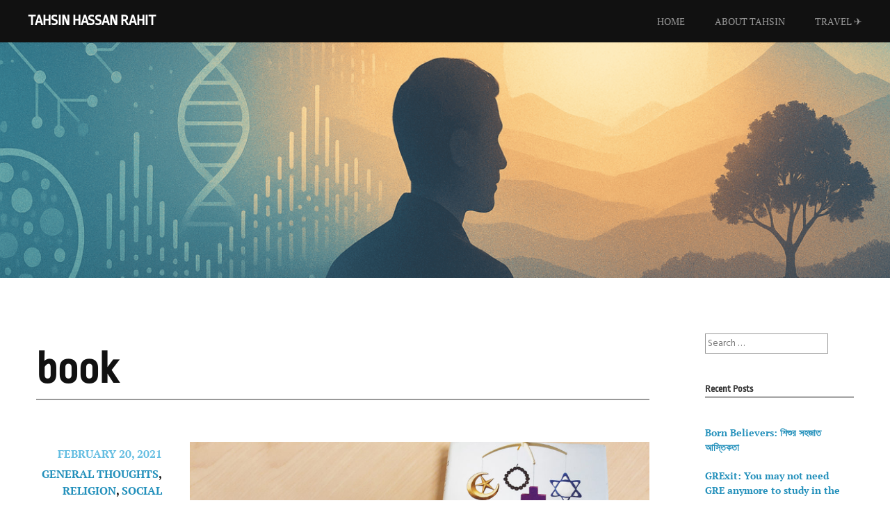

--- FILE ---
content_type: text/html; charset=UTF-8
request_url: http://www.tahsinrahit.com/tag/book/
body_size: 16602
content:
<!DOCTYPE html>
<html lang="en-US">
<head>
<meta charset="UTF-8">
<meta name="viewport" content="width=device-width, initial-scale=1">
<link rel="profile" href="http://gmpg.org/xfn/11">
<link rel="pingback" href="http://www.tahsinrahit.com/xmlrpc.php">
<meta name='robots' content='index, follow, max-image-preview:large, max-snippet:-1, max-video-preview:-1' />
	<style>img:is([sizes="auto" i], [sizes^="auto," i]) { contain-intrinsic-size: 3000px 1500px }</style>
	
	<!-- This site is optimized with the Yoast SEO plugin v26.5 - https://yoast.com/wordpress/plugins/seo/ -->
	<title>book Archives - Tahsin Hassan Rahit</title>
	<link rel="canonical" href="http://www.tahsinrahit.com/tag/book/" />
	<meta property="og:locale" content="en_US" />
	<meta property="og:type" content="article" />
	<meta property="og:title" content="book Archives - Tahsin Hassan Rahit" />
	<meta property="og:url" content="http://www.tahsinrahit.com/tag/book/" />
	<meta property="og:site_name" content="Tahsin Hassan Rahit" />
	<meta property="og:image" content="http://www.tahsinrahit.com/wp-content/uploads/2018/05/IMG_20170630_160022.jpg" />
	<meta property="og:image:width" content="1024" />
	<meta property="og:image:height" content="798" />
	<meta property="og:image:type" content="image/jpeg" />
	<meta name="twitter:card" content="summary_large_image" />
	<script type="application/ld+json" class="yoast-schema-graph">{"@context":"https://schema.org","@graph":[{"@type":"CollectionPage","@id":"http://www.tahsinrahit.com/tag/book/","url":"http://www.tahsinrahit.com/tag/book/","name":"book Archives - Tahsin Hassan Rahit","isPartOf":{"@id":"http://www.tahsinrahit.com/#website"},"primaryImageOfPage":{"@id":"http://www.tahsinrahit.com/tag/book/#primaryimage"},"image":{"@id":"http://www.tahsinrahit.com/tag/book/#primaryimage"},"thumbnailUrl":"http://www.tahsinrahit.com/wp-content/uploads/2021/02/2021-02-17-17-18-30-1.jpg","breadcrumb":{"@id":"http://www.tahsinrahit.com/tag/book/#breadcrumb"},"inLanguage":"en-US"},{"@type":"ImageObject","inLanguage":"en-US","@id":"http://www.tahsinrahit.com/tag/book/#primaryimage","url":"http://www.tahsinrahit.com/wp-content/uploads/2021/02/2021-02-17-17-18-30-1.jpg","contentUrl":"http://www.tahsinrahit.com/wp-content/uploads/2021/02/2021-02-17-17-18-30-1.jpg","width":1773,"height":936},{"@type":"BreadcrumbList","@id":"http://www.tahsinrahit.com/tag/book/#breadcrumb","itemListElement":[{"@type":"ListItem","position":1,"name":"Home","item":"http://www.tahsinrahit.com/"},{"@type":"ListItem","position":2,"name":"book"}]},{"@type":"WebSite","@id":"http://www.tahsinrahit.com/#website","url":"http://www.tahsinrahit.com/","name":"Tahsin Hassan Rahit","description":"Sharing the Journey of Life","publisher":{"@id":"http://www.tahsinrahit.com/#/schema/person/4c4f8c84db7a3c9633e55b01c245ef02"},"potentialAction":[{"@type":"SearchAction","target":{"@type":"EntryPoint","urlTemplate":"http://www.tahsinrahit.com/?s={search_term_string}"},"query-input":{"@type":"PropertyValueSpecification","valueRequired":true,"valueName":"search_term_string"}}],"inLanguage":"en-US"},{"@type":["Person","Organization"],"@id":"http://www.tahsinrahit.com/#/schema/person/4c4f8c84db7a3c9633e55b01c245ef02","name":"rahit","image":{"@type":"ImageObject","inLanguage":"en-US","@id":"http://www.tahsinrahit.com/#/schema/person/image/","url":"https://secure.gravatar.com/avatar/5c1ea5b5f2279fd0d4a55e6a09ac2ee4c6e531f092d51060df7ebec1142232db?s=96&d=mm&r=g","contentUrl":"https://secure.gravatar.com/avatar/5c1ea5b5f2279fd0d4a55e6a09ac2ee4c6e531f092d51060df7ebec1142232db?s=96&d=mm&r=g","caption":"rahit"},"logo":{"@id":"http://www.tahsinrahit.com/#/schema/person/image/"}}]}</script>
	<!-- / Yoast SEO plugin. -->


<link rel='dns-prefetch' href='//fonts.googleapis.com' />
<link href='https://fonts.gstatic.com' crossorigin rel='preconnect' />
<link rel="alternate" type="application/rss+xml" title="Tahsin Hassan Rahit &raquo; Feed" href="http://www.tahsinrahit.com/feed/" />
<link rel="alternate" type="application/rss+xml" title="Tahsin Hassan Rahit &raquo; Comments Feed" href="http://www.tahsinrahit.com/comments/feed/" />
<link rel="alternate" type="application/rss+xml" title="Tahsin Hassan Rahit &raquo; book Tag Feed" href="http://www.tahsinrahit.com/tag/book/feed/" />
		<!-- This site uses the Google Analytics by ExactMetrics plugin v8.10.2 - Using Analytics tracking - https://www.exactmetrics.com/ -->
							<script src="//www.googletagmanager.com/gtag/js?id=G-WWY0XWYRFD"  data-cfasync="false" data-wpfc-render="false" type="text/javascript" async></script>
			<script data-cfasync="false" data-wpfc-render="false" type="text/javascript">
				var em_version = '8.10.2';
				var em_track_user = true;
				var em_no_track_reason = '';
								var ExactMetricsDefaultLocations = {"page_location":"http:\/\/www.tahsinrahit.com\/tag\/book\/"};
								if ( typeof ExactMetricsPrivacyGuardFilter === 'function' ) {
					var ExactMetricsLocations = (typeof ExactMetricsExcludeQuery === 'object') ? ExactMetricsPrivacyGuardFilter( ExactMetricsExcludeQuery ) : ExactMetricsPrivacyGuardFilter( ExactMetricsDefaultLocations );
				} else {
					var ExactMetricsLocations = (typeof ExactMetricsExcludeQuery === 'object') ? ExactMetricsExcludeQuery : ExactMetricsDefaultLocations;
				}

								var disableStrs = [
										'ga-disable-G-WWY0XWYRFD',
									];

				/* Function to detect opted out users */
				function __gtagTrackerIsOptedOut() {
					for (var index = 0; index < disableStrs.length; index++) {
						if (document.cookie.indexOf(disableStrs[index] + '=true') > -1) {
							return true;
						}
					}

					return false;
				}

				/* Disable tracking if the opt-out cookie exists. */
				if (__gtagTrackerIsOptedOut()) {
					for (var index = 0; index < disableStrs.length; index++) {
						window[disableStrs[index]] = true;
					}
				}

				/* Opt-out function */
				function __gtagTrackerOptout() {
					for (var index = 0; index < disableStrs.length; index++) {
						document.cookie = disableStrs[index] + '=true; expires=Thu, 31 Dec 2099 23:59:59 UTC; path=/';
						window[disableStrs[index]] = true;
					}
				}

				if ('undefined' === typeof gaOptout) {
					function gaOptout() {
						__gtagTrackerOptout();
					}
				}
								window.dataLayer = window.dataLayer || [];

				window.ExactMetricsDualTracker = {
					helpers: {},
					trackers: {},
				};
				if (em_track_user) {
					function __gtagDataLayer() {
						dataLayer.push(arguments);
					}

					function __gtagTracker(type, name, parameters) {
						if (!parameters) {
							parameters = {};
						}

						if (parameters.send_to) {
							__gtagDataLayer.apply(null, arguments);
							return;
						}

						if (type === 'event') {
														parameters.send_to = exactmetrics_frontend.v4_id;
							var hookName = name;
							if (typeof parameters['event_category'] !== 'undefined') {
								hookName = parameters['event_category'] + ':' + name;
							}

							if (typeof ExactMetricsDualTracker.trackers[hookName] !== 'undefined') {
								ExactMetricsDualTracker.trackers[hookName](parameters);
							} else {
								__gtagDataLayer('event', name, parameters);
							}
							
						} else {
							__gtagDataLayer.apply(null, arguments);
						}
					}

					__gtagTracker('js', new Date());
					__gtagTracker('set', {
						'developer_id.dNDMyYj': true,
											});
					if ( ExactMetricsLocations.page_location ) {
						__gtagTracker('set', ExactMetricsLocations);
					}
										__gtagTracker('config', 'G-WWY0XWYRFD', {"forceSSL":"true"} );
										window.gtag = __gtagTracker;										(function () {
						/* https://developers.google.com/analytics/devguides/collection/analyticsjs/ */
						/* ga and __gaTracker compatibility shim. */
						var noopfn = function () {
							return null;
						};
						var newtracker = function () {
							return new Tracker();
						};
						var Tracker = function () {
							return null;
						};
						var p = Tracker.prototype;
						p.get = noopfn;
						p.set = noopfn;
						p.send = function () {
							var args = Array.prototype.slice.call(arguments);
							args.unshift('send');
							__gaTracker.apply(null, args);
						};
						var __gaTracker = function () {
							var len = arguments.length;
							if (len === 0) {
								return;
							}
							var f = arguments[len - 1];
							if (typeof f !== 'object' || f === null || typeof f.hitCallback !== 'function') {
								if ('send' === arguments[0]) {
									var hitConverted, hitObject = false, action;
									if ('event' === arguments[1]) {
										if ('undefined' !== typeof arguments[3]) {
											hitObject = {
												'eventAction': arguments[3],
												'eventCategory': arguments[2],
												'eventLabel': arguments[4],
												'value': arguments[5] ? arguments[5] : 1,
											}
										}
									}
									if ('pageview' === arguments[1]) {
										if ('undefined' !== typeof arguments[2]) {
											hitObject = {
												'eventAction': 'page_view',
												'page_path': arguments[2],
											}
										}
									}
									if (typeof arguments[2] === 'object') {
										hitObject = arguments[2];
									}
									if (typeof arguments[5] === 'object') {
										Object.assign(hitObject, arguments[5]);
									}
									if ('undefined' !== typeof arguments[1].hitType) {
										hitObject = arguments[1];
										if ('pageview' === hitObject.hitType) {
											hitObject.eventAction = 'page_view';
										}
									}
									if (hitObject) {
										action = 'timing' === arguments[1].hitType ? 'timing_complete' : hitObject.eventAction;
										hitConverted = mapArgs(hitObject);
										__gtagTracker('event', action, hitConverted);
									}
								}
								return;
							}

							function mapArgs(args) {
								var arg, hit = {};
								var gaMap = {
									'eventCategory': 'event_category',
									'eventAction': 'event_action',
									'eventLabel': 'event_label',
									'eventValue': 'event_value',
									'nonInteraction': 'non_interaction',
									'timingCategory': 'event_category',
									'timingVar': 'name',
									'timingValue': 'value',
									'timingLabel': 'event_label',
									'page': 'page_path',
									'location': 'page_location',
									'title': 'page_title',
									'referrer' : 'page_referrer',
								};
								for (arg in args) {
																		if (!(!args.hasOwnProperty(arg) || !gaMap.hasOwnProperty(arg))) {
										hit[gaMap[arg]] = args[arg];
									} else {
										hit[arg] = args[arg];
									}
								}
								return hit;
							}

							try {
								f.hitCallback();
							} catch (ex) {
							}
						};
						__gaTracker.create = newtracker;
						__gaTracker.getByName = newtracker;
						__gaTracker.getAll = function () {
							return [];
						};
						__gaTracker.remove = noopfn;
						__gaTracker.loaded = true;
						window['__gaTracker'] = __gaTracker;
					})();
									} else {
										console.log("");
					(function () {
						function __gtagTracker() {
							return null;
						}

						window['__gtagTracker'] = __gtagTracker;
						window['gtag'] = __gtagTracker;
					})();
									}
			</script>
							<!-- / Google Analytics by ExactMetrics -->
		<script type="text/javascript">
/* <![CDATA[ */
window._wpemojiSettings = {"baseUrl":"https:\/\/s.w.org\/images\/core\/emoji\/16.0.1\/72x72\/","ext":".png","svgUrl":"https:\/\/s.w.org\/images\/core\/emoji\/16.0.1\/svg\/","svgExt":".svg","source":{"concatemoji":"http:\/\/www.tahsinrahit.com\/wp-includes\/js\/wp-emoji-release.min.js?ver=6.8.3"}};
/*! This file is auto-generated */
!function(s,n){var o,i,e;function c(e){try{var t={supportTests:e,timestamp:(new Date).valueOf()};sessionStorage.setItem(o,JSON.stringify(t))}catch(e){}}function p(e,t,n){e.clearRect(0,0,e.canvas.width,e.canvas.height),e.fillText(t,0,0);var t=new Uint32Array(e.getImageData(0,0,e.canvas.width,e.canvas.height).data),a=(e.clearRect(0,0,e.canvas.width,e.canvas.height),e.fillText(n,0,0),new Uint32Array(e.getImageData(0,0,e.canvas.width,e.canvas.height).data));return t.every(function(e,t){return e===a[t]})}function u(e,t){e.clearRect(0,0,e.canvas.width,e.canvas.height),e.fillText(t,0,0);for(var n=e.getImageData(16,16,1,1),a=0;a<n.data.length;a++)if(0!==n.data[a])return!1;return!0}function f(e,t,n,a){switch(t){case"flag":return n(e,"\ud83c\udff3\ufe0f\u200d\u26a7\ufe0f","\ud83c\udff3\ufe0f\u200b\u26a7\ufe0f")?!1:!n(e,"\ud83c\udde8\ud83c\uddf6","\ud83c\udde8\u200b\ud83c\uddf6")&&!n(e,"\ud83c\udff4\udb40\udc67\udb40\udc62\udb40\udc65\udb40\udc6e\udb40\udc67\udb40\udc7f","\ud83c\udff4\u200b\udb40\udc67\u200b\udb40\udc62\u200b\udb40\udc65\u200b\udb40\udc6e\u200b\udb40\udc67\u200b\udb40\udc7f");case"emoji":return!a(e,"\ud83e\udedf")}return!1}function g(e,t,n,a){var r="undefined"!=typeof WorkerGlobalScope&&self instanceof WorkerGlobalScope?new OffscreenCanvas(300,150):s.createElement("canvas"),o=r.getContext("2d",{willReadFrequently:!0}),i=(o.textBaseline="top",o.font="600 32px Arial",{});return e.forEach(function(e){i[e]=t(o,e,n,a)}),i}function t(e){var t=s.createElement("script");t.src=e,t.defer=!0,s.head.appendChild(t)}"undefined"!=typeof Promise&&(o="wpEmojiSettingsSupports",i=["flag","emoji"],n.supports={everything:!0,everythingExceptFlag:!0},e=new Promise(function(e){s.addEventListener("DOMContentLoaded",e,{once:!0})}),new Promise(function(t){var n=function(){try{var e=JSON.parse(sessionStorage.getItem(o));if("object"==typeof e&&"number"==typeof e.timestamp&&(new Date).valueOf()<e.timestamp+604800&&"object"==typeof e.supportTests)return e.supportTests}catch(e){}return null}();if(!n){if("undefined"!=typeof Worker&&"undefined"!=typeof OffscreenCanvas&&"undefined"!=typeof URL&&URL.createObjectURL&&"undefined"!=typeof Blob)try{var e="postMessage("+g.toString()+"("+[JSON.stringify(i),f.toString(),p.toString(),u.toString()].join(",")+"));",a=new Blob([e],{type:"text/javascript"}),r=new Worker(URL.createObjectURL(a),{name:"wpTestEmojiSupports"});return void(r.onmessage=function(e){c(n=e.data),r.terminate(),t(n)})}catch(e){}c(n=g(i,f,p,u))}t(n)}).then(function(e){for(var t in e)n.supports[t]=e[t],n.supports.everything=n.supports.everything&&n.supports[t],"flag"!==t&&(n.supports.everythingExceptFlag=n.supports.everythingExceptFlag&&n.supports[t]);n.supports.everythingExceptFlag=n.supports.everythingExceptFlag&&!n.supports.flag,n.DOMReady=!1,n.readyCallback=function(){n.DOMReady=!0}}).then(function(){return e}).then(function(){var e;n.supports.everything||(n.readyCallback(),(e=n.source||{}).concatemoji?t(e.concatemoji):e.wpemoji&&e.twemoji&&(t(e.twemoji),t(e.wpemoji)))}))}((window,document),window._wpemojiSettings);
/* ]]> */
</script>
<link rel='stylesheet' id='selection-sharer-css' href='http://www.tahsinrahit.com/wp-content/plugins/selection-sharer/css/selection-sharer.css?ver=0.1' type='text/css' media='all' />
<style id='wp-emoji-styles-inline-css' type='text/css'>

	img.wp-smiley, img.emoji {
		display: inline !important;
		border: none !important;
		box-shadow: none !important;
		height: 1em !important;
		width: 1em !important;
		margin: 0 0.07em !important;
		vertical-align: -0.1em !important;
		background: none !important;
		padding: 0 !important;
	}
</style>
<link rel='stylesheet' id='wp-block-library-css' href='http://www.tahsinrahit.com/wp-includes/css/dist/block-library/style.min.css?ver=6.8.3' type='text/css' media='all' />
<style id='classic-theme-styles-inline-css' type='text/css'>
/*! This file is auto-generated */
.wp-block-button__link{color:#fff;background-color:#32373c;border-radius:9999px;box-shadow:none;text-decoration:none;padding:calc(.667em + 2px) calc(1.333em + 2px);font-size:1.125em}.wp-block-file__button{background:#32373c;color:#fff;text-decoration:none}
</style>
<link rel='stylesheet' id='wpzoom-social-icons-block-style-css' href='http://www.tahsinrahit.com/wp-content/plugins/social-icons-widget-by-wpzoom/block/dist/style-wpzoom-social-icons.css?ver=4.5.3' type='text/css' media='all' />
<link rel='stylesheet' id='awsm-ead-public-css' href='http://www.tahsinrahit.com/wp-content/plugins/embed-any-document/css/embed-public.min.css?ver=2.7.12' type='text/css' media='all' />
<style id='global-styles-inline-css' type='text/css'>
:root{--wp--preset--aspect-ratio--square: 1;--wp--preset--aspect-ratio--4-3: 4/3;--wp--preset--aspect-ratio--3-4: 3/4;--wp--preset--aspect-ratio--3-2: 3/2;--wp--preset--aspect-ratio--2-3: 2/3;--wp--preset--aspect-ratio--16-9: 16/9;--wp--preset--aspect-ratio--9-16: 9/16;--wp--preset--color--black: #000000;--wp--preset--color--cyan-bluish-gray: #abb8c3;--wp--preset--color--white: #ffffff;--wp--preset--color--pale-pink: #f78da7;--wp--preset--color--vivid-red: #cf2e2e;--wp--preset--color--luminous-vivid-orange: #ff6900;--wp--preset--color--luminous-vivid-amber: #fcb900;--wp--preset--color--light-green-cyan: #7bdcb5;--wp--preset--color--vivid-green-cyan: #00d084;--wp--preset--color--pale-cyan-blue: #8ed1fc;--wp--preset--color--vivid-cyan-blue: #0693e3;--wp--preset--color--vivid-purple: #9b51e0;--wp--preset--gradient--vivid-cyan-blue-to-vivid-purple: linear-gradient(135deg,rgba(6,147,227,1) 0%,rgb(155,81,224) 100%);--wp--preset--gradient--light-green-cyan-to-vivid-green-cyan: linear-gradient(135deg,rgb(122,220,180) 0%,rgb(0,208,130) 100%);--wp--preset--gradient--luminous-vivid-amber-to-luminous-vivid-orange: linear-gradient(135deg,rgba(252,185,0,1) 0%,rgba(255,105,0,1) 100%);--wp--preset--gradient--luminous-vivid-orange-to-vivid-red: linear-gradient(135deg,rgba(255,105,0,1) 0%,rgb(207,46,46) 100%);--wp--preset--gradient--very-light-gray-to-cyan-bluish-gray: linear-gradient(135deg,rgb(238,238,238) 0%,rgb(169,184,195) 100%);--wp--preset--gradient--cool-to-warm-spectrum: linear-gradient(135deg,rgb(74,234,220) 0%,rgb(151,120,209) 20%,rgb(207,42,186) 40%,rgb(238,44,130) 60%,rgb(251,105,98) 80%,rgb(254,248,76) 100%);--wp--preset--gradient--blush-light-purple: linear-gradient(135deg,rgb(255,206,236) 0%,rgb(152,150,240) 100%);--wp--preset--gradient--blush-bordeaux: linear-gradient(135deg,rgb(254,205,165) 0%,rgb(254,45,45) 50%,rgb(107,0,62) 100%);--wp--preset--gradient--luminous-dusk: linear-gradient(135deg,rgb(255,203,112) 0%,rgb(199,81,192) 50%,rgb(65,88,208) 100%);--wp--preset--gradient--pale-ocean: linear-gradient(135deg,rgb(255,245,203) 0%,rgb(182,227,212) 50%,rgb(51,167,181) 100%);--wp--preset--gradient--electric-grass: linear-gradient(135deg,rgb(202,248,128) 0%,rgb(113,206,126) 100%);--wp--preset--gradient--midnight: linear-gradient(135deg,rgb(2,3,129) 0%,rgb(40,116,252) 100%);--wp--preset--font-size--small: 13px;--wp--preset--font-size--medium: 20px;--wp--preset--font-size--large: 36px;--wp--preset--font-size--x-large: 42px;--wp--preset--font-family--pt-serif: PT Serif;--wp--preset--font-family--ropa-sans: Ropa Sans;--wp--preset--spacing--20: 0.44rem;--wp--preset--spacing--30: 0.67rem;--wp--preset--spacing--40: 1rem;--wp--preset--spacing--50: 1.5rem;--wp--preset--spacing--60: 2.25rem;--wp--preset--spacing--70: 3.38rem;--wp--preset--spacing--80: 5.06rem;--wp--preset--shadow--natural: 6px 6px 9px rgba(0, 0, 0, 0.2);--wp--preset--shadow--deep: 12px 12px 50px rgba(0, 0, 0, 0.4);--wp--preset--shadow--sharp: 6px 6px 0px rgba(0, 0, 0, 0.2);--wp--preset--shadow--outlined: 6px 6px 0px -3px rgba(255, 255, 255, 1), 6px 6px rgba(0, 0, 0, 1);--wp--preset--shadow--crisp: 6px 6px 0px rgba(0, 0, 0, 1);}:where(.is-layout-flex){gap: 0.5em;}:where(.is-layout-grid){gap: 0.5em;}body .is-layout-flex{display: flex;}.is-layout-flex{flex-wrap: wrap;align-items: center;}.is-layout-flex > :is(*, div){margin: 0;}body .is-layout-grid{display: grid;}.is-layout-grid > :is(*, div){margin: 0;}:where(.wp-block-columns.is-layout-flex){gap: 2em;}:where(.wp-block-columns.is-layout-grid){gap: 2em;}:where(.wp-block-post-template.is-layout-flex){gap: 1.25em;}:where(.wp-block-post-template.is-layout-grid){gap: 1.25em;}.has-black-color{color: var(--wp--preset--color--black) !important;}.has-cyan-bluish-gray-color{color: var(--wp--preset--color--cyan-bluish-gray) !important;}.has-white-color{color: var(--wp--preset--color--white) !important;}.has-pale-pink-color{color: var(--wp--preset--color--pale-pink) !important;}.has-vivid-red-color{color: var(--wp--preset--color--vivid-red) !important;}.has-luminous-vivid-orange-color{color: var(--wp--preset--color--luminous-vivid-orange) !important;}.has-luminous-vivid-amber-color{color: var(--wp--preset--color--luminous-vivid-amber) !important;}.has-light-green-cyan-color{color: var(--wp--preset--color--light-green-cyan) !important;}.has-vivid-green-cyan-color{color: var(--wp--preset--color--vivid-green-cyan) !important;}.has-pale-cyan-blue-color{color: var(--wp--preset--color--pale-cyan-blue) !important;}.has-vivid-cyan-blue-color{color: var(--wp--preset--color--vivid-cyan-blue) !important;}.has-vivid-purple-color{color: var(--wp--preset--color--vivid-purple) !important;}.has-black-background-color{background-color: var(--wp--preset--color--black) !important;}.has-cyan-bluish-gray-background-color{background-color: var(--wp--preset--color--cyan-bluish-gray) !important;}.has-white-background-color{background-color: var(--wp--preset--color--white) !important;}.has-pale-pink-background-color{background-color: var(--wp--preset--color--pale-pink) !important;}.has-vivid-red-background-color{background-color: var(--wp--preset--color--vivid-red) !important;}.has-luminous-vivid-orange-background-color{background-color: var(--wp--preset--color--luminous-vivid-orange) !important;}.has-luminous-vivid-amber-background-color{background-color: var(--wp--preset--color--luminous-vivid-amber) !important;}.has-light-green-cyan-background-color{background-color: var(--wp--preset--color--light-green-cyan) !important;}.has-vivid-green-cyan-background-color{background-color: var(--wp--preset--color--vivid-green-cyan) !important;}.has-pale-cyan-blue-background-color{background-color: var(--wp--preset--color--pale-cyan-blue) !important;}.has-vivid-cyan-blue-background-color{background-color: var(--wp--preset--color--vivid-cyan-blue) !important;}.has-vivid-purple-background-color{background-color: var(--wp--preset--color--vivid-purple) !important;}.has-black-border-color{border-color: var(--wp--preset--color--black) !important;}.has-cyan-bluish-gray-border-color{border-color: var(--wp--preset--color--cyan-bluish-gray) !important;}.has-white-border-color{border-color: var(--wp--preset--color--white) !important;}.has-pale-pink-border-color{border-color: var(--wp--preset--color--pale-pink) !important;}.has-vivid-red-border-color{border-color: var(--wp--preset--color--vivid-red) !important;}.has-luminous-vivid-orange-border-color{border-color: var(--wp--preset--color--luminous-vivid-orange) !important;}.has-luminous-vivid-amber-border-color{border-color: var(--wp--preset--color--luminous-vivid-amber) !important;}.has-light-green-cyan-border-color{border-color: var(--wp--preset--color--light-green-cyan) !important;}.has-vivid-green-cyan-border-color{border-color: var(--wp--preset--color--vivid-green-cyan) !important;}.has-pale-cyan-blue-border-color{border-color: var(--wp--preset--color--pale-cyan-blue) !important;}.has-vivid-cyan-blue-border-color{border-color: var(--wp--preset--color--vivid-cyan-blue) !important;}.has-vivid-purple-border-color{border-color: var(--wp--preset--color--vivid-purple) !important;}.has-vivid-cyan-blue-to-vivid-purple-gradient-background{background: var(--wp--preset--gradient--vivid-cyan-blue-to-vivid-purple) !important;}.has-light-green-cyan-to-vivid-green-cyan-gradient-background{background: var(--wp--preset--gradient--light-green-cyan-to-vivid-green-cyan) !important;}.has-luminous-vivid-amber-to-luminous-vivid-orange-gradient-background{background: var(--wp--preset--gradient--luminous-vivid-amber-to-luminous-vivid-orange) !important;}.has-luminous-vivid-orange-to-vivid-red-gradient-background{background: var(--wp--preset--gradient--luminous-vivid-orange-to-vivid-red) !important;}.has-very-light-gray-to-cyan-bluish-gray-gradient-background{background: var(--wp--preset--gradient--very-light-gray-to-cyan-bluish-gray) !important;}.has-cool-to-warm-spectrum-gradient-background{background: var(--wp--preset--gradient--cool-to-warm-spectrum) !important;}.has-blush-light-purple-gradient-background{background: var(--wp--preset--gradient--blush-light-purple) !important;}.has-blush-bordeaux-gradient-background{background: var(--wp--preset--gradient--blush-bordeaux) !important;}.has-luminous-dusk-gradient-background{background: var(--wp--preset--gradient--luminous-dusk) !important;}.has-pale-ocean-gradient-background{background: var(--wp--preset--gradient--pale-ocean) !important;}.has-electric-grass-gradient-background{background: var(--wp--preset--gradient--electric-grass) !important;}.has-midnight-gradient-background{background: var(--wp--preset--gradient--midnight) !important;}.has-small-font-size{font-size: var(--wp--preset--font-size--small) !important;}.has-medium-font-size{font-size: var(--wp--preset--font-size--medium) !important;}.has-large-font-size{font-size: var(--wp--preset--font-size--large) !important;}.has-x-large-font-size{font-size: var(--wp--preset--font-size--x-large) !important;}.has-pt-serif-font-family{font-family: var(--wp--preset--font-family--pt-serif) !important;}.has-ropa-sans-font-family{font-family: var(--wp--preset--font-family--ropa-sans) !important;}
:where(.wp-block-post-template.is-layout-flex){gap: 1.25em;}:where(.wp-block-post-template.is-layout-grid){gap: 1.25em;}
:where(.wp-block-columns.is-layout-flex){gap: 2em;}:where(.wp-block-columns.is-layout-grid){gap: 2em;}
:root :where(.wp-block-pullquote){font-size: 1.5em;line-height: 1.6;}
</style>
<link rel='stylesheet' id='dw-reaction-style-css' href='http://www.tahsinrahit.com/wp-content/plugins/dw-reactions/assets/css/style.css?ver=120004042016' type='text/css' media='all' />
<link rel='stylesheet' id='harmonic-style-css' href='http://www.tahsinrahit.com/wp-content/themes/harmonic/style.css?ver=6.8.3' type='text/css' media='all' />
<link rel='stylesheet' id='harmonic-hind-css' href='https://fonts.googleapis.com/css?family=Hind%3A300%2C400%2C500%2C600%2C700&#038;subset=latin%2Clatin-ext' type='text/css' media='all' />
<link rel='stylesheet' id='genericons-css' href='http://www.tahsinrahit.com/wp-content/themes/harmonic/css/genericons.css' type='text/css' media='all' />
<link rel='stylesheet' id='wpzoom-social-icons-socicon-css' href='http://www.tahsinrahit.com/wp-content/plugins/social-icons-widget-by-wpzoom/assets/css/wpzoom-socicon.css?ver=1764869465' type='text/css' media='all' />
<link rel='stylesheet' id='wpzoom-social-icons-genericons-css' href='http://www.tahsinrahit.com/wp-content/plugins/social-icons-widget-by-wpzoom/assets/css/genericons.css?ver=1764869465' type='text/css' media='all' />
<link rel='stylesheet' id='wpzoom-social-icons-academicons-css' href='http://www.tahsinrahit.com/wp-content/plugins/social-icons-widget-by-wpzoom/assets/css/academicons.min.css?ver=1764869465' type='text/css' media='all' />
<link rel='stylesheet' id='wpzoom-social-icons-font-awesome-3-css' href='http://www.tahsinrahit.com/wp-content/plugins/social-icons-widget-by-wpzoom/assets/css/font-awesome-3.min.css?ver=1764869465' type='text/css' media='all' />
<link rel='stylesheet' id='dashicons-css' href='http://www.tahsinrahit.com/wp-includes/css/dashicons.min.css?ver=6.8.3' type='text/css' media='all' />
<link rel='stylesheet' id='wpzoom-social-icons-styles-css' href='http://www.tahsinrahit.com/wp-content/plugins/social-icons-widget-by-wpzoom/assets/css/wpzoom-social-icons-styles.css?ver=1764869465' type='text/css' media='all' />
<link rel='preload' as='font'  id='wpzoom-social-icons-font-academicons-woff2-css' href='http://www.tahsinrahit.com/wp-content/plugins/social-icons-widget-by-wpzoom/assets/font/academicons.woff2?v=1.9.2'  type='font/woff2' crossorigin />
<link rel='preload' as='font'  id='wpzoom-social-icons-font-fontawesome-3-woff2-css' href='http://www.tahsinrahit.com/wp-content/plugins/social-icons-widget-by-wpzoom/assets/font/fontawesome-webfont.woff2?v=4.7.0'  type='font/woff2' crossorigin />
<link rel='preload' as='font'  id='wpzoom-social-icons-font-genericons-woff-css' href='http://www.tahsinrahit.com/wp-content/plugins/social-icons-widget-by-wpzoom/assets/font/Genericons.woff'  type='font/woff' crossorigin />
<link rel='preload' as='font'  id='wpzoom-social-icons-font-socicon-woff2-css' href='http://www.tahsinrahit.com/wp-content/plugins/social-icons-widget-by-wpzoom/assets/font/socicon.woff2?v=4.5.3'  type='font/woff2' crossorigin />
<script type="text/javascript" src="http://www.tahsinrahit.com/wp-content/plugins/google-analytics-dashboard-for-wp/assets/js/frontend-gtag.min.js?ver=8.10.2" id="exactmetrics-frontend-script-js" async="async" data-wp-strategy="async"></script>
<script data-cfasync="false" data-wpfc-render="false" type="text/javascript" id='exactmetrics-frontend-script-js-extra'>/* <![CDATA[ */
var exactmetrics_frontend = {"js_events_tracking":"true","download_extensions":"doc,pdf,ppt,zip,xls,docx,pptx,xlsx","inbound_paths":"[{\"path\":\"\\\/go\\\/\",\"label\":\"affiliate\"},{\"path\":\"\\\/recommend\\\/\",\"label\":\"affiliate\"}]","home_url":"http:\/\/www.tahsinrahit.com","hash_tracking":"false","v4_id":"G-WWY0XWYRFD"};/* ]]> */
</script>
<script type="text/javascript" src="http://www.tahsinrahit.com/wp-includes/js/jquery/jquery.min.js?ver=3.7.1" id="jquery-core-js"></script>
<script type="text/javascript" src="http://www.tahsinrahit.com/wp-includes/js/jquery/jquery-migrate.min.js?ver=3.4.1" id="jquery-migrate-js"></script>
<script type="text/javascript" id="dw-reaction-script-js-extra">
/* <![CDATA[ */
var dw_reaction = {"ajax":"http:\/\/www.tahsinrahit.com\/wp-admin\/admin-ajax.php"};
/* ]]> */
</script>
<script type="text/javascript" src="http://www.tahsinrahit.com/wp-content/plugins/dw-reactions/assets/js/script.js?ver=120004042016" id="dw-reaction-script-js"></script>
<script type="text/javascript" src="http://www.tahsinrahit.com/wp-content/themes/harmonic/js/jquery.backstretch.js?ver=1.0.0" id="harmonic-backstretch-js"></script>
<script type="text/javascript" id="harmonic-backstretch-set-js-extra">
/* <![CDATA[ */
var BackStretchImg = {"src":"http:\/\/www.tahsinrahit.com\/wp-content\/uploads\/2025\/10\/cropped-Personification.png"};
/* ]]> */
</script>
<script type="text/javascript" src="http://www.tahsinrahit.com/wp-content/themes/harmonic/js/harmonic-backstretch.js?ver=1.0.0" id="harmonic-backstretch-set-js"></script>
<link rel="https://api.w.org/" href="http://www.tahsinrahit.com/wp-json/" /><link rel="alternate" title="JSON" type="application/json" href="http://www.tahsinrahit.com/wp-json/wp/v2/tags/94" /><link rel="EditURI" type="application/rsd+xml" title="RSD" href="http://www.tahsinrahit.com/xmlrpc.php?rsd" />
<meta name="generator" content="WordPress 6.8.3" />
		<style type="text/css" id="wp-custom-css">
			/* Hides navigation links and site footer when infinite scroll is active */
.infinite-scroll #navigation,
.infinite-scroll.neverending #footer {
    display: none;
}
/* Shows the footer again in case all posts have been loaded */
.infinity-end.neverending #footer {
    display: block;
}

/* Front page titles */
.entry-main{
	padding: 0;
}
.entry-header, .page-title{
	margin-bottom: 0;
}
.entry-title{
	line-height: 1;
}
.entry-title a {
    color: #222;
}
.entry-title a:hover {
    color: #2390bb;
    text-decoration: none;
    -webkit-transition: all .2s ease;
    -moz-transition: all .2s ease;
    transition: all .2s ease;
}
/* widget */
.widget {
	color: #666;
}
.widget-title{
	color: #333;
	font-size: 14px;
	font-size: 1.4rem;
	margin-bottom: 5px;
	border-bottom: 1px solid black;
}		</style>
			<!-- Fonts Plugin CSS - https://fontsplugin.com/ -->
	<style>
		/* Cached: December 11, 2025 at 6:59pm */
/* cyrillic-ext */
@font-face {
  font-family: 'PT Serif';
  font-style: italic;
  font-weight: 400;
  font-display: swap;
  src: url(https://fonts.gstatic.com/s/ptserif/v19/EJRTQgYoZZY2vCFuvAFT_rC1chb-.woff2) format('woff2');
  unicode-range: U+0460-052F, U+1C80-1C8A, U+20B4, U+2DE0-2DFF, U+A640-A69F, U+FE2E-FE2F;
}
/* cyrillic */
@font-face {
  font-family: 'PT Serif';
  font-style: italic;
  font-weight: 400;
  font-display: swap;
  src: url(https://fonts.gstatic.com/s/ptserif/v19/EJRTQgYoZZY2vCFuvAFT_rm1chb-.woff2) format('woff2');
  unicode-range: U+0301, U+0400-045F, U+0490-0491, U+04B0-04B1, U+2116;
}
/* latin-ext */
@font-face {
  font-family: 'PT Serif';
  font-style: italic;
  font-weight: 400;
  font-display: swap;
  src: url(https://fonts.gstatic.com/s/ptserif/v19/EJRTQgYoZZY2vCFuvAFT_rO1chb-.woff2) format('woff2');
  unicode-range: U+0100-02BA, U+02BD-02C5, U+02C7-02CC, U+02CE-02D7, U+02DD-02FF, U+0304, U+0308, U+0329, U+1D00-1DBF, U+1E00-1E9F, U+1EF2-1EFF, U+2020, U+20A0-20AB, U+20AD-20C0, U+2113, U+2C60-2C7F, U+A720-A7FF;
}
/* latin */
@font-face {
  font-family: 'PT Serif';
  font-style: italic;
  font-weight: 400;
  font-display: swap;
  src: url(https://fonts.gstatic.com/s/ptserif/v19/EJRTQgYoZZY2vCFuvAFT_r21cg.woff2) format('woff2');
  unicode-range: U+0000-00FF, U+0131, U+0152-0153, U+02BB-02BC, U+02C6, U+02DA, U+02DC, U+0304, U+0308, U+0329, U+2000-206F, U+20AC, U+2122, U+2191, U+2193, U+2212, U+2215, U+FEFF, U+FFFD;
}
/* cyrillic-ext */
@font-face {
  font-family: 'PT Serif';
  font-style: italic;
  font-weight: 700;
  font-display: swap;
  src: url(https://fonts.gstatic.com/s/ptserif/v19/EJRQQgYoZZY2vCFuvAFT9gaQZyTfoPNB.woff2) format('woff2');
  unicode-range: U+0460-052F, U+1C80-1C8A, U+20B4, U+2DE0-2DFF, U+A640-A69F, U+FE2E-FE2F;
}
/* cyrillic */
@font-face {
  font-family: 'PT Serif';
  font-style: italic;
  font-weight: 700;
  font-display: swap;
  src: url(https://fonts.gstatic.com/s/ptserif/v19/EJRQQgYoZZY2vCFuvAFT9gaQZy3foPNB.woff2) format('woff2');
  unicode-range: U+0301, U+0400-045F, U+0490-0491, U+04B0-04B1, U+2116;
}
/* latin-ext */
@font-face {
  font-family: 'PT Serif';
  font-style: italic;
  font-weight: 700;
  font-display: swap;
  src: url(https://fonts.gstatic.com/s/ptserif/v19/EJRQQgYoZZY2vCFuvAFT9gaQZyffoPNB.woff2) format('woff2');
  unicode-range: U+0100-02BA, U+02BD-02C5, U+02C7-02CC, U+02CE-02D7, U+02DD-02FF, U+0304, U+0308, U+0329, U+1D00-1DBF, U+1E00-1E9F, U+1EF2-1EFF, U+2020, U+20A0-20AB, U+20AD-20C0, U+2113, U+2C60-2C7F, U+A720-A7FF;
}
/* latin */
@font-face {
  font-family: 'PT Serif';
  font-style: italic;
  font-weight: 700;
  font-display: swap;
  src: url(https://fonts.gstatic.com/s/ptserif/v19/EJRQQgYoZZY2vCFuvAFT9gaQZynfoA.woff2) format('woff2');
  unicode-range: U+0000-00FF, U+0131, U+0152-0153, U+02BB-02BC, U+02C6, U+02DA, U+02DC, U+0304, U+0308, U+0329, U+2000-206F, U+20AC, U+2122, U+2191, U+2193, U+2212, U+2215, U+FEFF, U+FFFD;
}
/* cyrillic-ext */
@font-face {
  font-family: 'PT Serif';
  font-style: normal;
  font-weight: 400;
  font-display: swap;
  src: url(https://fonts.gstatic.com/s/ptserif/v19/EJRVQgYoZZY2vCFuvAFbzr-tdg.woff2) format('woff2');
  unicode-range: U+0460-052F, U+1C80-1C8A, U+20B4, U+2DE0-2DFF, U+A640-A69F, U+FE2E-FE2F;
}
/* cyrillic */
@font-face {
  font-family: 'PT Serif';
  font-style: normal;
  font-weight: 400;
  font-display: swap;
  src: url(https://fonts.gstatic.com/s/ptserif/v19/EJRVQgYoZZY2vCFuvAFSzr-tdg.woff2) format('woff2');
  unicode-range: U+0301, U+0400-045F, U+0490-0491, U+04B0-04B1, U+2116;
}
/* latin-ext */
@font-face {
  font-family: 'PT Serif';
  font-style: normal;
  font-weight: 400;
  font-display: swap;
  src: url(https://fonts.gstatic.com/s/ptserif/v19/EJRVQgYoZZY2vCFuvAFYzr-tdg.woff2) format('woff2');
  unicode-range: U+0100-02BA, U+02BD-02C5, U+02C7-02CC, U+02CE-02D7, U+02DD-02FF, U+0304, U+0308, U+0329, U+1D00-1DBF, U+1E00-1E9F, U+1EF2-1EFF, U+2020, U+20A0-20AB, U+20AD-20C0, U+2113, U+2C60-2C7F, U+A720-A7FF;
}
/* latin */
@font-face {
  font-family: 'PT Serif';
  font-style: normal;
  font-weight: 400;
  font-display: swap;
  src: url(https://fonts.gstatic.com/s/ptserif/v19/EJRVQgYoZZY2vCFuvAFWzr8.woff2) format('woff2');
  unicode-range: U+0000-00FF, U+0131, U+0152-0153, U+02BB-02BC, U+02C6, U+02DA, U+02DC, U+0304, U+0308, U+0329, U+2000-206F, U+20AC, U+2122, U+2191, U+2193, U+2212, U+2215, U+FEFF, U+FFFD;
}
/* cyrillic-ext */
@font-face {
  font-family: 'PT Serif';
  font-style: normal;
  font-weight: 700;
  font-display: swap;
  src: url(https://fonts.gstatic.com/s/ptserif/v19/EJRSQgYoZZY2vCFuvAnt66qfVyvHpA.woff2) format('woff2');
  unicode-range: U+0460-052F, U+1C80-1C8A, U+20B4, U+2DE0-2DFF, U+A640-A69F, U+FE2E-FE2F;
}
/* cyrillic */
@font-face {
  font-family: 'PT Serif';
  font-style: normal;
  font-weight: 700;
  font-display: swap;
  src: url(https://fonts.gstatic.com/s/ptserif/v19/EJRSQgYoZZY2vCFuvAnt66qWVyvHpA.woff2) format('woff2');
  unicode-range: U+0301, U+0400-045F, U+0490-0491, U+04B0-04B1, U+2116;
}
/* latin-ext */
@font-face {
  font-family: 'PT Serif';
  font-style: normal;
  font-weight: 700;
  font-display: swap;
  src: url(https://fonts.gstatic.com/s/ptserif/v19/EJRSQgYoZZY2vCFuvAnt66qcVyvHpA.woff2) format('woff2');
  unicode-range: U+0100-02BA, U+02BD-02C5, U+02C7-02CC, U+02CE-02D7, U+02DD-02FF, U+0304, U+0308, U+0329, U+1D00-1DBF, U+1E00-1E9F, U+1EF2-1EFF, U+2020, U+20A0-20AB, U+20AD-20C0, U+2113, U+2C60-2C7F, U+A720-A7FF;
}
/* latin */
@font-face {
  font-family: 'PT Serif';
  font-style: normal;
  font-weight: 700;
  font-display: swap;
  src: url(https://fonts.gstatic.com/s/ptserif/v19/EJRSQgYoZZY2vCFuvAnt66qSVys.woff2) format('woff2');
  unicode-range: U+0000-00FF, U+0131, U+0152-0153, U+02BB-02BC, U+02C6, U+02DA, U+02DC, U+0304, U+0308, U+0329, U+2000-206F, U+20AC, U+2122, U+2191, U+2193, U+2212, U+2215, U+FEFF, U+FFFD;
}
/* latin-ext */
@font-face {
  font-family: 'Ropa Sans';
  font-style: italic;
  font-weight: 400;
  font-display: swap;
  src: url(https://fonts.gstatic.com/s/ropasans/v16/EYq3maNOzLlWtsZSScy6WANle5av2g.woff2) format('woff2');
  unicode-range: U+0100-02BA, U+02BD-02C5, U+02C7-02CC, U+02CE-02D7, U+02DD-02FF, U+0304, U+0308, U+0329, U+1D00-1DBF, U+1E00-1E9F, U+1EF2-1EFF, U+2020, U+20A0-20AB, U+20AD-20C0, U+2113, U+2C60-2C7F, U+A720-A7FF;
}
/* latin */
@font-face {
  font-family: 'Ropa Sans';
  font-style: italic;
  font-weight: 400;
  font-display: swap;
  src: url(https://fonts.gstatic.com/s/ropasans/v16/EYq3maNOzLlWtsZSScy6WANre5Y.woff2) format('woff2');
  unicode-range: U+0000-00FF, U+0131, U+0152-0153, U+02BB-02BC, U+02C6, U+02DA, U+02DC, U+0304, U+0308, U+0329, U+2000-206F, U+20AC, U+2122, U+2191, U+2193, U+2212, U+2215, U+FEFF, U+FFFD;
}
/* latin-ext */
@font-face {
  font-family: 'Ropa Sans';
  font-style: normal;
  font-weight: 400;
  font-display: swap;
  src: url(https://fonts.gstatic.com/s/ropasans/v16/EYqxmaNOzLlWtsZSScy6UzNpY5I.woff2) format('woff2');
  unicode-range: U+0100-02BA, U+02BD-02C5, U+02C7-02CC, U+02CE-02D7, U+02DD-02FF, U+0304, U+0308, U+0329, U+1D00-1DBF, U+1E00-1E9F, U+1EF2-1EFF, U+2020, U+20A0-20AB, U+20AD-20C0, U+2113, U+2C60-2C7F, U+A720-A7FF;
}
/* latin */
@font-face {
  font-family: 'Ropa Sans';
  font-style: normal;
  font-weight: 400;
  font-display: swap;
  src: url(https://fonts.gstatic.com/s/ropasans/v16/EYqxmaNOzLlWtsZSScy6XTNp.woff2) format('woff2');
  unicode-range: U+0000-00FF, U+0131, U+0152-0153, U+02BB-02BC, U+02C6, U+02DA, U+02DC, U+0304, U+0308, U+0329, U+2000-206F, U+20AC, U+2122, U+2191, U+2193, U+2212, U+2215, U+FEFF, U+FFFD;
}

:root {
--font-base: PT Serif;
--font-headings: Ropa Sans;
}
body, #content, .entry-content, .post-content, .page-content, .post-excerpt, .entry-summary, .entry-excerpt, .widget-area, .widget, .sidebar, #sidebar, footer, .footer, #footer, .site-footer {
font-family: "PT Serif";
 }
#site-title, .site-title, #site-title a, .site-title a, .entry-title, .entry-title a, h1, h2, h3, h4, h5, h6, .widget-title, .elementor-heading-title {
font-family: "Ropa Sans";
 }
	</style>
	<!-- Fonts Plugin CSS -->
	</head>
<body class="archive tag tag-book tag-94 wp-theme-harmonic loading secondary-sidebar">

<div id="page" class="hfeed site">
	
	<header id="masthead" role="banner">
		<div id="mobile-panel">
			<div id="mobile-link">
				<span id="menu-title">Menu</span>
			</div>
			<h1 class="site-title"><a href="http://www.tahsinrahit.com/" rel="home">Tahsin Hassan Rahit</a></h1>
		</div>

		<div id="mobile-block">
			<nav id="site-navigation" class="main-navigation" role="navigation">
				<a class="skip-link screen-reader-text" href="#content">Skip to content</a>
				<div class="menu-primary-menu-container"><ul id="menu-primary-menu" class="menu"><li id="menu-item-11" class="menu-item menu-item-type-custom menu-item-object-custom menu-item-home menu-item-11"><a href="http://www.tahsinrahit.com">Home</a></li>
<li id="menu-item-10" class="menu-item menu-item-type-post_type menu-item-object-page menu-item-10"><a href="http://www.tahsinrahit.com/about/">About Tahsin</a></li>
<li id="menu-item-476" class="menu-item menu-item-type-post_type menu-item-object-page menu-item-476"><a href="http://www.tahsinrahit.com/travel-history/">Travel ✈️</a></li>
</ul></div>			</nav><!-- #site-navigation .main-navigation -->
		</div><!-- #menu-block-->

		<div id="site-branding">
			<h1 class="site-title"><a href="http://www.tahsinrahit.com/" rel="home">Tahsin Hassan Rahit</a></h1>
							<div id="social-links-wrapper">
									</div>
					</div>

		<nav id="site-navigation" class="desktop-nav main-navigation site-wrapper" role="navigation">
			<a class="skip-link screen-reader-text" href="#content">Skip to content</a>
			<div class="menu-primary-menu-container"><ul id="menu-primary-menu-1" class="menu"><li class="menu-item menu-item-type-custom menu-item-object-custom menu-item-home menu-item-11"><a href="http://www.tahsinrahit.com">Home</a></li>
<li class="menu-item menu-item-type-post_type menu-item-object-page menu-item-10"><a href="http://www.tahsinrahit.com/about/">About Tahsin</a></li>
<li class="menu-item menu-item-type-post_type menu-item-object-page menu-item-476"><a href="http://www.tahsinrahit.com/travel-history/">Travel ✈️</a></li>
</ul></div>		</nav><!-- #site-navigation .main-navigation -->
	</header>

	
		<div id="custom-header" style="height: 400px;">
		</div>

	
	<div id="content-wrapper">
		<div id="content" class="site-wrapper">
<section id="primary" class="content-area">
	<main id="main" class="site-main" role="main">

		
			<header class="archive-header page-header">
				<h1 class="entry-title page-title">
					book				</h1>
							</header><!-- .archive-header .page-header -->

			<div id="archive-container">

								
					
<article id="post-800" class="post-800 post type-post status-publish format-standard has-post-thumbnail hentry category-general-thoughts-2 category-religion category-social-awareness tag-book tag-religion">

	<footer class="entry-meta">
					<a href="http://www.tahsinrahit.com/2021/02/20/born-believers/" title="Born Believers: শিশুর সহজাত আস্তিকতা">
				<span class="entry-format icon-block"></span>
			</a>
		
		<span class="posted-on"><a href="http://www.tahsinrahit.com/2021/02/20/born-believers/" rel="bookmark"><time class="entry-date published" datetime="2021-02-20T08:23:32+06:00">February 20, 2021</time><time class="updated" datetime="2021-02-20T10:17:39+06:00">February 20, 2021</time></a></span>
								<span class="cat-links"><a href="http://www.tahsinrahit.com/category/general-thoughts-2/" rel="category tag">General Thoughts</a>, <a href="http://www.tahsinrahit.com/category/religion/" rel="category tag">Religion</a>, <a href="http://www.tahsinrahit.com/category/social-awareness/" rel="category tag">Social Awareness</a></span>
			
		

					<span class="comments-link"><a href="http://www.tahsinrahit.com/2021/02/20/born-believers/#respond">Leave a comment</a></span>
		
		
			<span class="tags-links"><a href="http://www.tahsinrahit.com/tag/book/" rel="tag">book</a><a href="http://www.tahsinrahit.com/tag/religion/" rel="tag">religion</a></span>
			
			</footer><!-- .entry-meta -->

	<div class="entry-main">

					<div class="entry-thumbnail">
				<a href="http://www.tahsinrahit.com/2021/02/20/born-believers/" title="Permalink to Born Believers: শিশুর সহজাত আস্তিকতা" rel="800">
					<img width="1024" height="541" src="http://www.tahsinrahit.com/wp-content/uploads/2021/02/2021-02-17-17-18-30-1-1024x541.jpg" class="attachment-harmonic-featured-image size-harmonic-featured-image wp-post-image" alt="" decoding="async" srcset="http://www.tahsinrahit.com/wp-content/uploads/2021/02/2021-02-17-17-18-30-1-1024x541.jpg 1024w, http://www.tahsinrahit.com/wp-content/uploads/2021/02/2021-02-17-17-18-30-1-300x158.jpg 300w, http://www.tahsinrahit.com/wp-content/uploads/2021/02/2021-02-17-17-18-30-1-768x405.jpg 768w, http://www.tahsinrahit.com/wp-content/uploads/2021/02/2021-02-17-17-18-30-1-1536x811.jpg 1536w, http://www.tahsinrahit.com/wp-content/uploads/2021/02/2021-02-17-17-18-30-1-1216x642.jpg 1216w, http://www.tahsinrahit.com/wp-content/uploads/2021/02/2021-02-17-17-18-30-1-474x250.jpg 474w, http://www.tahsinrahit.com/wp-content/uploads/2021/02/2021-02-17-17-18-30-1.jpg 1773w" sizes="(max-width: 1024px) 100vw, 1024px" />				</a>
			</div><!-- .entry-thumbnail .fullwidth-block -->
		
		<header class="entry-header">
			<h5 class="entry-title">
				<a href="http://www.tahsinrahit.com/2021/02/20/born-believers/" rel="bookmark">Born Believers: শিশুর সহজাত আস্তিকতা</a>
			</h5>
		</header><!-- .entry-header -->

					<div class="entry-content">
				
<p>Are babies born believers? Or the idea of God is only limited to adults? With the rise of developmental psychology in the last hundred years, research showed interesting and astonishing results. <a href="https://www.amazon.ca/Born-Believers-Science-Childrens-Religious-ebook/dp/B005FLOGGS" target="_blank" rel="noreferrer noopener">&#8220;Born Believers: The Science of Children&#8217;s Religious Belief&#8221; written by Justin L. Barrett (PhD)</a> describes all of this in detail with scientific evidence both for and against.</p>



<p><a href="?p=800&amp;page=2">লেখাটির বাংলা ভার্সন পড়ুন এখানে</a></p>



<h2 class="wp-block-heading">Just Myth or a Fact?</h2>



<p>In Islam, there is a concept called &#8220;Fitra&#8221; or the &#8220;embed nature.&#8221; It is indicated even in The Quran. According to this phenomenon, Allah embedded the loyalty to Him into our soul when He created it. Therefore, human beings are naturally inclined to believe in some sort of God. It does not need to be forced on him/her. Other major religions also have similar beliefs. But this is what religion tells us; what about science?</p>



<h2 class="wp-block-heading">Children&#8217;s Idea of God</h2>



<p>Before asking whether a child believes in God or not, it is essential to know, &#8220;Can a child even recognize God?&#8221; According to the research, children can identify living things, physical objects, humans, and many more. They can identify the presence of both seen and unseen agents (things/beings). Not only that, they are eager to know the &#8220;why&#8221; or the reasoning behind everything. So, if there is a God, a child possesses the ability to identify Him. </p>



<p>Many scientific studies have shown that children are naturally inclined to God&#8217;s idea as if they know Him very well. In fact, sometimes better than adults; especially in understanding supernatural powers like &#8211; beyond time-space, controls everything, the infinity of His properties.</p>



<h2 class="wp-block-heading">How do they Know Him?</h2>



<p>But how!? How do they know Him? The easy answer is &#8211; &#8220;From parents.&#8221; Not so fast! The writer presented many studies against the &#8220;Indoctrination Hypothesis&#8221; or &#8220;taught by parents.&#8221;</p>



<p>For instance &#8211; If parents do not brainwash their child, would we lose all the religion from the world? Hypothetically, if atheism is natural, an atheist parent&#8217;s child would remain atheist (but evidence shows otherwise). A calculation shows that, in that scenario, after 6 generations (approx 200 years), only 5% of the world population would be religious. But we do not see that, do we? Hinduism is here for thousands of years. Buddhism, Christianity, Judaism, Islam are also surviving strongly for thousands of years. So, it is not &#8220;indoctrination,&#8221; something else must be going on.</p>



<p>Evidently, children do not simply trust what their parents or other authority figures tell them. If a child would listen/believe his parents that easily, our parents&#8217; lives would be more comfortable and pleasant. Parents know this very well. They just hope that their child listens or at least pretends to believe them. Furthermore, research shows that indoctrination can backfire, resulting in the child not being interested in what is taught anymore.</p>



<h2 class="wp-block-heading">Should Parents Play Any Role</h2>



<p>Outspoken atheists of present time like Dawkins and Hitchens compares parents effort to teach their children religiosity to the child (sexual) abuse. It is well documented in the scientific studies that &#8211; if a family follows the religious value more, the children would be more mentally, spiritually, socially, and physically healthy. In contrast, the negative effect of child abuse is also well documented. However, there is no scientific evidence on the relation/connection between these two&#8217;s experiences. Thus, without any structured scientific relation between them, such claim of Dawkins and Hitchens in their lectures, writings is irresponsible in general and dangerous for science. Undoubtedly, parents&#8217; responsibility is to ensure that their children grow up as good human beings.</p>



<p>Interestingly, the book also discusses in detail whether atheism is natural in children. In fact, it compiled a list of suggestions to become a successful atheist!</p>



<h2 class="wp-block-heading">Parenting is Important!</h2>



<p>It is evident from the research works of the last hundred years that children have a natural tendency towards believing in God. Yet, born believers need proper training to better utilize it. There is a story in the book. A child was asked how does he follow Jesus without seeing him? He answered, &#8220;I just watch daddy &#8211; he has to live like Jesus, and I have to live like him.&#8221;</p>



<p>Children primarily want to be like their parents. At an early age, they try to find their hero in them. Thus, despite being born believers, parents play an important role in later development. For example- every child has a natural tendency to eat when s/he is hungry. But it takes guidance to teach him what to eat and what not to, what is healthy and what is not. In the last two chapters, the book discusses what role parents should play in children&#8217;s theological development.</p>



<h2 class="wp-block-heading">Choice is Theirs &#8211;</h2>



<p>In the conclusion of the book, the writer commented &#8211; people are free to make their own decision. Parents, teachers, and caregivers should make a proper effort to pass down what they believe as truth. But at the end of the day, it is their choice if they become a true believer or not.</p>



<p><strong>Though children may be born believers, whether they die believers is between them and God.</strong></p>



<hr class="wp-block-separator is-style-wide"/>



<p>		<div class="dw-reactions dw-reactions-post-800" data-type="vote" data-nonce="277d77ed0d" data-post="800">
											<div class="dw-reactions-button">
					<span class="dw-reactions-main-button ">Like</span>
					<div class="dw-reactions-box">
						<span class="dw-reaction dw-reaction-like"><strong>Like</strong></span>
						<span class="dw-reaction dw-reaction-love"><strong>Love</strong></span>
						<span class="dw-reaction dw-reaction-haha"><strong>Haha</strong></span>
						<span class="dw-reaction dw-reaction-wow"><strong>Wow</strong></span>
						<span class="dw-reaction dw-reaction-sad"><strong>Sad</strong></span>
						<span class="dw-reaction dw-reaction-angry"><strong>Angry</strong></span>
					</div>
				</div>
														<div class="dw-reactions-count">
									</div>
					</div>
						<div class="page-links">Pages: <a href="http://www.tahsinrahit.com/2021/02/20/born-believers/" class="post-page-numbers">1</a> <a href="http://www.tahsinrahit.com/2021/02/20/born-believers/2/" class="post-page-numbers">2</a></div>			</div><!-- .entry-content -->
		
	</div><!-- .entry-main -->

</article><!-- #post-## -->

				
				
			</div><!--#archive-container-->

		
	</main><!-- #main .site-main -->
</section><!-- #primary .content-area -->


	<div id="secondary" role="complementary">
		<div class="widget-area">
			<aside id="search-2" class="widget widget_search"><form role="search" method="get" class="search-form" action="http://www.tahsinrahit.com/">
				<label>
					<span class="screen-reader-text">Search for:</span>
					<input type="search" class="search-field" placeholder="Search &hellip;" value="" name="s" />
				</label>
				<input type="submit" class="search-submit" value="Search" />
			</form></aside>
		<aside id="recent-posts-2" class="widget widget_recent_entries">
		<h5 class="widget-title">Recent Posts</h5>
		<ul>
											<li>
					<a href="http://www.tahsinrahit.com/2021/02/20/born-believers/">Born Believers: শিশুর সহজাত আস্তিকতা</a>
									</li>
											<li>
					<a href="http://www.tahsinrahit.com/2020/05/03/grexit-you-may-not-need-gre-anymore-to-study-in-the-%f0%9f%87%ba%f0%9f%87%b8/">GRExit: You may not need GRE anymore to study in the 🇺🇸</a>
									</li>
											<li>
					<a href="http://www.tahsinrahit.com/2020/03/29/%e0%a6%86%e0%a6%a4%e0%a6%99%e0%a7%8d%e0%a6%95-%e0%a6%ad%e0%a7%81%e0%a6%b2%e0%a7%87-%e0%a6%b8%e0%a7%87%e0%a6%ac%e0%a6%be%e0%a6%b0-%e0%a6%8f%e0%a6%95-%e0%a6%ae%e0%a6%b9%e0%a6%be%e0%a6%a8-%e0%a6%b8/">আতঙ্ক ভুলে সেবার এক মহান সুযোগ হোক করোনা</a>
									</li>
											<li>
					<a href="http://www.tahsinrahit.com/2020/02/01/the-problem-with-python-package-structure-in-dev-mode/">The Problem with Python Package Structure in dev Mode</a>
									</li>
											<li>
					<a href="http://www.tahsinrahit.com/2020/01/06/%e0%a6%ad%e0%a6%ac%e0%a6%bf%e0%a6%b7%e0%a7%8d%e0%a6%af%e0%a6%a4%e0%a7%87%e0%a6%b0-%e0%a6%ae%e0%a6%be%e0%a6%a8%e0%a7%81%e0%a6%b7%e0%a7%87%e0%a6%b0-%e0%a6%b8%e0%a6%be%e0%a6%a5%e0%a7%87-%e0%a6%95/">হাজার বছর ভবিষ্যতের মানুষের সাথে কথা বলা</a>
									</li>
					</ul>

		</aside><aside id="archives-2" class="widget widget_archive"><h5 class="widget-title">Archives</h5>
			<ul>
					<li><a href='http://www.tahsinrahit.com/2021/02/'>February 2021</a></li>
	<li><a href='http://www.tahsinrahit.com/2020/05/'>May 2020</a></li>
	<li><a href='http://www.tahsinrahit.com/2020/03/'>March 2020</a></li>
	<li><a href='http://www.tahsinrahit.com/2020/02/'>February 2020</a></li>
	<li><a href='http://www.tahsinrahit.com/2020/01/'>January 2020</a></li>
	<li><a href='http://www.tahsinrahit.com/2019/08/'>August 2019</a></li>
	<li><a href='http://www.tahsinrahit.com/2018/11/'>November 2018</a></li>
	<li><a href='http://www.tahsinrahit.com/2018/06/'>June 2018</a></li>
	<li><a href='http://www.tahsinrahit.com/2018/02/'>February 2018</a></li>
	<li><a href='http://www.tahsinrahit.com/2017/08/'>August 2017</a></li>
	<li><a href='http://www.tahsinrahit.com/2017/05/'>May 2017</a></li>
	<li><a href='http://www.tahsinrahit.com/2016/09/'>September 2016</a></li>
	<li><a href='http://www.tahsinrahit.com/2015/12/'>December 2015</a></li>
	<li><a href='http://www.tahsinrahit.com/2015/07/'>July 2015</a></li>
	<li><a href='http://www.tahsinrahit.com/2015/01/'>January 2015</a></li>
	<li><a href='http://www.tahsinrahit.com/2014/05/'>May 2014</a></li>
	<li><a href='http://www.tahsinrahit.com/2013/01/'>January 2013</a></li>
	<li><a href='http://www.tahsinrahit.com/2012/12/'>December 2012</a></li>
			</ul>

			</aside><aside id="tag_cloud-2" class="widget widget_tag_cloud"><h5 class="widget-title">Tags</h5><div class="tagcloud"><a href="http://www.tahsinrahit.com/tag/academia/" class="tag-cloud-link tag-link-89 tag-link-position-1" style="font-size: 8pt;" aria-label="academia (1 item)">academia</a>
<a href="http://www.tahsinrahit.com/tag/aiub/" class="tag-cloud-link tag-link-14 tag-link-position-2" style="font-size: 8pt;" aria-label="AIUB (1 item)">AIUB</a>
<a href="http://www.tahsinrahit.com/tag/ajax/" class="tag-cloud-link tag-link-15 tag-link-position-3" style="font-size: 8pt;" aria-label="ajax (1 item)">ajax</a>
<a href="http://www.tahsinrahit.com/tag/android/" class="tag-cloud-link tag-link-16 tag-link-position-4" style="font-size: 8pt;" aria-label="android (1 item)">android</a>
<a href="http://www.tahsinrahit.com/tag/angularjs/" class="tag-cloud-link tag-link-17 tag-link-position-5" style="font-size: 8pt;" aria-label="AngularJS (1 item)">AngularJS</a>
<a href="http://www.tahsinrahit.com/tag/bioinformatics/" class="tag-cloud-link tag-link-18 tag-link-position-6" style="font-size: 8pt;" aria-label="Bioinformatics (1 item)">Bioinformatics</a>
<a href="http://www.tahsinrahit.com/tag/book/" class="tag-cloud-link tag-link-94 tag-link-position-7" style="font-size: 8pt;" aria-label="book (1 item)">book</a>
<a href="http://www.tahsinrahit.com/tag/c/" class="tag-cloud-link tag-link-20 tag-link-position-8" style="font-size: 12.581818181818pt;" aria-label="c++ (2 items)">c++</a>
<a href="http://www.tahsinrahit.com/tag/cakephp/" class="tag-cloud-link tag-link-21 tag-link-position-9" style="font-size: 8pt;" aria-label="cakephp (1 item)">cakephp</a>
<a href="http://www.tahsinrahit.com/tag/cancer/" class="tag-cloud-link tag-link-22 tag-link-position-10" style="font-size: 8pt;" aria-label="Cancer (1 item)">Cancer</a>
<a href="http://www.tahsinrahit.com/tag/crisis/" class="tag-cloud-link tag-link-86 tag-link-position-11" style="font-size: 8pt;" aria-label="crisis (1 item)">crisis</a>
<a href="http://www.tahsinrahit.com/tag/data/" class="tag-cloud-link tag-link-25 tag-link-position-12" style="font-size: 8pt;" aria-label="Data (1 item)">Data</a>
<a href="http://www.tahsinrahit.com/tag/django/" class="tag-cloud-link tag-link-27 tag-link-position-13" style="font-size: 8pt;" aria-label="django (1 item)">django</a>
<a href="http://www.tahsinrahit.com/tag/education/" class="tag-cloud-link tag-link-74 tag-link-position-14" style="font-size: 12.581818181818pt;" aria-label="education (2 items)">education</a>
<a href="http://www.tahsinrahit.com/tag/experiences/" class="tag-cloud-link tag-link-31 tag-link-position-15" style="font-size: 8pt;" aria-label="experiences (1 item)">experiences</a>
<a href="http://www.tahsinrahit.com/tag/facebook/" class="tag-cloud-link tag-link-77 tag-link-position-16" style="font-size: 8pt;" aria-label="Facebook (1 item)">Facebook</a>
<a href="http://www.tahsinrahit.com/tag/framework/" class="tag-cloud-link tag-link-69 tag-link-position-17" style="font-size: 8pt;" aria-label="framework (1 item)">framework</a>
<a href="http://www.tahsinrahit.com/tag/game/" class="tag-cloud-link tag-link-33 tag-link-position-18" style="font-size: 12.581818181818pt;" aria-label="game (2 items)">game</a>
<a href="http://www.tahsinrahit.com/tag/genymotion/" class="tag-cloud-link tag-link-35 tag-link-position-19" style="font-size: 8pt;" aria-label="genymotion (1 item)">genymotion</a>
<a href="http://www.tahsinrahit.com/tag/grad-school/" class="tag-cloud-link tag-link-91 tag-link-position-20" style="font-size: 8pt;" aria-label="grad-school (1 item)">grad-school</a>
<a href="http://www.tahsinrahit.com/tag/ide/" class="tag-cloud-link tag-link-39 tag-link-position-21" style="font-size: 8pt;" aria-label="IDE (1 item)">IDE</a>
<a href="http://www.tahsinrahit.com/tag/image/" class="tag-cloud-link tag-link-40 tag-link-position-22" style="font-size: 8pt;" aria-label="image (1 item)">image</a>
<a href="http://www.tahsinrahit.com/tag/image-processing/" class="tag-cloud-link tag-link-41 tag-link-position-23" style="font-size: 8pt;" aria-label="Image Processing (1 item)">Image Processing</a>
<a href="http://www.tahsinrahit.com/tag/javascript/" class="tag-cloud-link tag-link-43 tag-link-position-24" style="font-size: 8pt;" aria-label="Javascript (1 item)">Javascript</a>
<a href="http://www.tahsinrahit.com/tag/kaggle/" class="tag-cloud-link tag-link-45 tag-link-position-25" style="font-size: 8pt;" aria-label="Kaggle (1 item)">Kaggle</a>
<a href="http://www.tahsinrahit.com/tag/learning/" class="tag-cloud-link tag-link-71 tag-link-position-26" style="font-size: 8pt;" aria-label="learning (1 item)">learning</a>
<a href="http://www.tahsinrahit.com/tag/machine-learning/" class="tag-cloud-link tag-link-47 tag-link-position-27" style="font-size: 12.581818181818pt;" aria-label="Machine Learning (2 items)">Machine Learning</a>
<a href="http://www.tahsinrahit.com/tag/montreal/" class="tag-cloud-link tag-link-79 tag-link-position-28" style="font-size: 8pt;" aria-label="Montreal (1 item)">Montreal</a>
<a href="http://www.tahsinrahit.com/tag/phd/" class="tag-cloud-link tag-link-90 tag-link-position-29" style="font-size: 8pt;" aria-label="phd (1 item)">phd</a>
<a href="http://www.tahsinrahit.com/tag/phonegap/" class="tag-cloud-link tag-link-50 tag-link-position-30" style="font-size: 8pt;" aria-label="phonegap (1 item)">phonegap</a>
<a href="http://www.tahsinrahit.com/tag/php/" class="tag-cloud-link tag-link-51 tag-link-position-31" style="font-size: 12.581818181818pt;" aria-label="php (2 items)">php</a>
<a href="http://www.tahsinrahit.com/tag/programming/" class="tag-cloud-link tag-link-53 tag-link-position-32" style="font-size: 22pt;" aria-label="programming (6 items)">programming</a>
<a href="http://www.tahsinrahit.com/tag/python/" class="tag-cloud-link tag-link-54 tag-link-position-33" style="font-size: 15.636363636364pt;" aria-label="python (3 items)">python</a>
<a href="http://www.tahsinrahit.com/tag/relational-database/" class="tag-cloud-link tag-link-56 tag-link-position-34" style="font-size: 8pt;" aria-label="Relational Database (1 item)">Relational Database</a>
<a href="http://www.tahsinrahit.com/tag/religion/" class="tag-cloud-link tag-link-95 tag-link-position-35" style="font-size: 8pt;" aria-label="religion (1 item)">religion</a>
<a href="http://www.tahsinrahit.com/tag/research/" class="tag-cloud-link tag-link-92 tag-link-position-36" style="font-size: 8pt;" aria-label="research (1 item)">research</a>
<a href="http://www.tahsinrahit.com/tag/science/" class="tag-cloud-link tag-link-83 tag-link-position-37" style="font-size: 8pt;" aria-label="science (1 item)">science</a>
<a href="http://www.tahsinrahit.com/tag/sdl/" class="tag-cloud-link tag-link-58 tag-link-position-38" style="font-size: 12.581818181818pt;" aria-label="SDL (2 items)">SDL</a>
<a href="http://www.tahsinrahit.com/tag/social-challenge/" class="tag-cloud-link tag-link-87 tag-link-position-39" style="font-size: 8pt;" aria-label="social challenge (1 item)">social challenge</a>
<a href="http://www.tahsinrahit.com/tag/solution/" class="tag-cloud-link tag-link-59 tag-link-position-40" style="font-size: 18.181818181818pt;" aria-label="solution (4 items)">solution</a>
<a href="http://www.tahsinrahit.com/tag/time-series/" class="tag-cloud-link tag-link-62 tag-link-position-41" style="font-size: 8pt;" aria-label="Time Series (1 item)">Time Series</a>
<a href="http://www.tahsinrahit.com/tag/tools/" class="tag-cloud-link tag-link-70 tag-link-position-42" style="font-size: 8pt;" aria-label="tools (1 item)">tools</a>
<a href="http://www.tahsinrahit.com/tag/tour/" class="tag-cloud-link tag-link-80 tag-link-position-43" style="font-size: 8pt;" aria-label="Tour (1 item)">Tour</a>
<a href="http://www.tahsinrahit.com/tag/travel/" class="tag-cloud-link tag-link-81 tag-link-position-44" style="font-size: 8pt;" aria-label="Travel (1 item)">Travel</a>
<a href="http://www.tahsinrahit.com/tag/virtual-virus/" class="tag-cloud-link tag-link-76 tag-link-position-45" style="font-size: 8pt;" aria-label="Virtual Virus (1 item)">Virtual Virus</a></div>
</aside><aside id="categories-2" class="widget widget_categories"><h5 class="widget-title">Categories</h5>
			<ul>
					<li class="cat-item cat-item-2"><a href="http://www.tahsinrahit.com/category/bioinformatics/">Bioinformatics</a>
</li>
	<li class="cat-item cat-item-3"><a href="http://www.tahsinrahit.com/category/data-science/">Data Science</a>
</li>
	<li class="cat-item cat-item-88"><a href="http://www.tahsinrahit.com/category/education/">Education</a>
</li>
	<li class="cat-item cat-item-5"><a href="http://www.tahsinrahit.com/category/general-thoughts-2/">General Thoughts</a>
</li>
	<li class="cat-item cat-item-7"><a href="http://www.tahsinrahit.com/category/miscellaneous/">Miscellaneous</a>
</li>
	<li class="cat-item cat-item-8"><a href="http://www.tahsinrahit.com/category/mobile-development/">Mobile Development</a>
</li>
	<li class="cat-item cat-item-10"><a href="http://www.tahsinrahit.com/category/programming-2/">Programming</a>
</li>
	<li class="cat-item cat-item-93"><a href="http://www.tahsinrahit.com/category/religion/">Religion</a>
</li>
	<li class="cat-item cat-item-84"><a href="http://www.tahsinrahit.com/category/science/">Science</a>
</li>
	<li class="cat-item cat-item-11"><a href="http://www.tahsinrahit.com/category/simple-sdl-game/">Simple Game in C++ using SDL Library</a>
</li>
	<li class="cat-item cat-item-75"><a href="http://www.tahsinrahit.com/category/social-awareness/">Social Awareness</a>
</li>
	<li class="cat-item cat-item-78"><a href="http://www.tahsinrahit.com/category/travel/">Travel</a>
</li>
	<li class="cat-item cat-item-1"><a href="http://www.tahsinrahit.com/category/uncategorized/">Uncategorized</a>
</li>
	<li class="cat-item cat-item-12"><a href="http://www.tahsinrahit.com/category/web-developing/">Web Developing</a>
</li>
			</ul>

			</aside>		</div><!-- .widget-area -->
	</div><!-- #secondary -->

					<div class="clear"></div>
				</div><!-- #content .site-wrapper -->
			</div><!-- #content-wrapper -->
				<!--
			<footer id="colophon" class="site-footer" role="contentinfo">
				<div class="site-info">
										<a href="http://wordpress.org/" rel="generator">Proudly powered by WordPress</a>
					<span class="sep"> | </span>
					Theme: Harmonic by <a href="http://wordpress.com/themes/harmonic/" rel="designer">WordPress.com</a>.				</div>

			</footer>
				-- ><!-- #colophon .site-footer -->
		</div><!-- #page -->

		<script>jQuery(document).ready(function ($) { $('p').selectionSharer();});</script><script type="speculationrules">
{"prefetch":[{"source":"document","where":{"and":[{"href_matches":"\/*"},{"not":{"href_matches":["\/wp-*.php","\/wp-admin\/*","\/wp-content\/uploads\/*","\/wp-content\/*","\/wp-content\/plugins\/*","\/wp-content\/themes\/harmonic\/*","\/*\\?(.+)"]}},{"not":{"selector_matches":"a[rel~=\"nofollow\"]"}},{"not":{"selector_matches":".no-prefetch, .no-prefetch a"}}]},"eagerness":"conservative"}]}
</script>
<!-- analytics-counter google analytics tracking code --><script>
    (function(i,s,o,g,r,a,m){i['GoogleAnalyticsObject']=r;i[r]=i[r]||function(){
            (i[r].q=i[r].q||[]).push(arguments)},i[r].l=1*new Date();a=s.createElement(o),
        m=s.getElementsByTagName(o)[0];a.async=1;a.src=g;m.parentNode.insertBefore(a,m)
    })(window,document,'script','//www.google-analytics.com/analytics.js','ga');

    ga('create', 'UA-29317482-2', 'auto');

    ga('set', 'anonymizeIp', true);    ga('send', 'pageview');

</script><!--  --><script type="text/javascript" src="http://www.tahsinrahit.com/wp-content/plugins/embed-any-document/js/pdfobject.min.js?ver=2.7.12" id="awsm-ead-pdf-object-js"></script>
<script type="text/javascript" id="awsm-ead-public-js-extra">
/* <![CDATA[ */
var eadPublic = [];
/* ]]> */
</script>
<script type="text/javascript" src="http://www.tahsinrahit.com/wp-content/plugins/embed-any-document/js/embed-public.min.js?ver=2.7.12" id="awsm-ead-public-js"></script>
<script type="text/javascript" src="http://www.tahsinrahit.com/wp-content/themes/harmonic/js/skip-link-focus-fix.js?ver=20141202" id="harmonic-skip-link-focus-fix-js"></script>
<script type="text/javascript" src="http://www.tahsinrahit.com/wp-content/themes/harmonic/js/harmonic.js?ver=20141202" id="harmonic-scripts-js"></script>
<script type="text/javascript" src="http://www.tahsinrahit.com/wp-content/plugins/social-icons-widget-by-wpzoom/assets/js/social-icons-widget-frontend.js?ver=1764869465" id="zoom-social-icons-widget-frontend-js"></script>
<script type="text/javascript" src="http://www.tahsinrahit.com/wp-content/plugins/selection-sharer/js/selection-sharer.js?ver=0.1" id="selection-sharer-js-js"></script>
	</body>
</html>

--- FILE ---
content_type: text/javascript
request_url: http://www.tahsinrahit.com/wp-content/themes/harmonic/js/jquery.backstretch.js?ver=1.0.0
body_size: 4227
content:
/*! Backstretch - v2.0.4 - 2013-06-19
 * http://srobbin.com/jquery-plugins/backstretch/
 * Copyright (c) 2013 Scott Robbin; Licensed MIT */

;
(function($, window, undefined) {
    'use strict';

    /* PLUGIN DEFINITION
     * ========================= */

    $.fn.backstretch = function(images, options) {
        // We need at least one image or method name
        if (images === undefined || images.length === 0) {
            $.error("No images were supplied for Backstretch");
        }

        /*
         * Scroll the page one pixel to get the right window height on iOS
         * Pretty harmless for everyone else
         */
        if ($(window).scrollTop() === 0) {
            window.scrollTo(0, 0);
        }

        return this.each(function() {
            var $this = $(this),
                obj = $this.data('backstretch');

            // Do we already have an instance attached to this element?
            if (obj) {

                // Is this a method they're trying to execute?
                if (typeof images == 'string' && typeof obj[images] == 'function') {
                    // Call the method
                    obj[images](options);

                    // No need to do anything further
                    return;
                }

                // Merge the old options with the new
                options = $.extend(obj.options, options);

                // Remove the old instance
                obj.destroy(true);
            }

            obj = new Backstretch(this, images, options);
            $this.data('backstretch', obj);
        });
    };

    // If no element is supplied, we'll attach to body
    $.backstretch = function(images, options) {
        // Return the instance
        return $('body')
            .backstretch(images, options)
            .data('backstretch');
    };

    // Custom selector
    $.expr[':'].backstretch = function(elem) {
        return $(elem).data('backstretch') !== undefined;
    };

    /* DEFAULTS
     * ========================= */

    $.fn.backstretch.defaults = {
        centeredX: true // Should we center the image on the X axis?
        ,
        centeredY: true // Should we center the image on the Y axis?
        ,
        duration: 5000 // Amount of time in between slides (if slideshow)
        ,
        fade: 0 // Speed of fade transition between slides
    };

    /* STYLES
     *
     * Baked-in styles that we'll apply to our elements.
     * In an effort to keep the plugin simple, these are not exposed as options.
     * That said, anyone can override these in their own stylesheet.
     * ========================= */
    var styles = {
        wrap: {
            left: 0,
            top: 0,
            overflow: 'hidden',
            margin: 0,
            padding: 0,
            height: '100%',
            width: '100%',
            zIndex: -999999
        },
        img: {
            position: 'absolute',
            display: 'none',
            margin: 0,
            padding: 0,
            border: 'none',
            width: 'auto',
            height: 'auto',
            maxHeight: 'none',
            maxWidth: 'none',
            zIndex: -999999
        }
    };

    /* CLASS DEFINITION
     * ========================= */
    var Backstretch = function(container, images, options) {
        this.options = $.extend({}, $.fn.backstretch.defaults, options || {});

        /* In its simplest form, we allow Backstretch to be called on an image path.
         * e.g. $.backstretch('/path/to/image.jpg')
         * So, we need to turn this back into an array.
         */
        this.images = $.isArray(images) ? images : [images];

        // Preload images
        $.each(this.images, function() {
            $('<img />')[0].src = this;
        });

        // Convenience reference to know if the container is body.
        this.isBody = container === document.body;

        /* We're keeping track of a few different elements
         *
         * Container: the element that Backstretch was called on.
         * Wrap: a DIV that we place the image into, so we can hide the overflow.
         * Root: Convenience reference to help calculate the correct height.
         */
        this.$container = $(container);
        this.$root = this.isBody ? supportsFixedPosition ? $(window) : $(document) : this.$container;

        // Don't create a new wrap if one already exists (from a previous instance of Backstretch)
        var $existing = this.$container.children(".backstretch").first();
        this.$wrap = $existing.length ? $existing : $('<div class="backstretch"></div>').css(styles.wrap).appendTo(this.$container);

        // Non-body elements need some style adjustments
        if (!this.isBody) {
            // If the container is statically positioned, we need to make it relative,
            // and if no zIndex is defined, we should set it to zero.
            var position = this.$container.css('position'),
                zIndex = this.$container.css('zIndex');

            this.$container.css({
                position: position === 'static' ? 'relative' : position,
                zIndex: zIndex === 'auto' ? 0 : zIndex,
                background: 'none'
            });

            // Needs a higher z-index
            this.$wrap.css({
                zIndex: -999998
            });
        }

        // Fixed or absolute positioning?
        this.$wrap.css({
            position: this.isBody && supportsFixedPosition ? 'fixed' : 'absolute'
        });

        // Set the first image
        this.index = 0;
        this.show(this.index);

        // Listen for resize
        $(window).on('resize.backstretch', $.proxy(this.resize, this))
            .on('orientationchange.backstretch', $.proxy(function() {
                // Need to do this in order to get the right window height
                if (this.isBody && window.pageYOffset === 0) {
                    window.scrollTo(0, 1);
                    this.resize();
                }
            }, this));
    };

    /* PUBLIC METHODS
     * ========================= */
    Backstretch.prototype = {
        resize: function() {
            try {
                var bgCSS = {
                    left: 0,
                    top: 0
                }, rootWidth = this.isBody ? this.$root.width() : this.$root.innerWidth(),
                    bgWidth = rootWidth,
                    rootHeight = this.isBody ? (window.innerHeight ? window.innerHeight : this.$root.height()) : this.$root.innerHeight(),
                    bgHeight = bgWidth / this.$img.data('ratio'),
                    bgOffset;

                // Make adjustments based on image ratio
                if (bgHeight >= rootHeight) {
                    bgOffset = (bgHeight - rootHeight) / 2;
                    if (this.options.centeredY) {
                        bgCSS.top = '-' + bgOffset + 'px';
                    }
                } else {
                    bgHeight = rootHeight;
                    bgWidth = bgHeight * this.$img.data('ratio');
                    bgOffset = (bgWidth - rootWidth) / 2;
                    if (this.options.centeredX) {
                        bgCSS.left = '-' + bgOffset + 'px';
                    }
                }

                this.$wrap.css({
                    width: rootWidth,
                    height: rootHeight
                })
                    .find('img:not(.deleteable)').css({
                        width: bgWidth,
                        height: bgHeight
                    }).css(bgCSS);
            } catch (err) {
                // IE7 seems to trigger resize before the image is loaded.
                // This try/catch block is a hack to let it fail gracefully.
            }

            return this;
        }

        // Show the slide at a certain position
        ,
        show: function(newIndex) {

            // Validate index
            if (Math.abs(newIndex) > this.images.length - 1) {
                return;
            }

            // Vars
            var self = this,
                oldImage = self.$wrap.find('img').addClass('deleteable'),
                evtOptions = {
                    relatedTarget: self.$container[0]
                };

            // Trigger the "before" event
            self.$container.trigger($.Event('backstretch.before', evtOptions), [self, newIndex]);

            // Set the new index
            this.index = newIndex;

            // Pause the slideshow
            clearInterval(self.interval);

            // New image
            self.$img = $('<img />')
                .css(styles.img)
                .bind('load', function(e) {
                    var imgWidth = this.width || $(e.target).width(),
                        imgHeight = this.height || $(e.target).height();

                    // Save the ratio
                    $(this).data('ratio', imgWidth / imgHeight);

                    // Show the image, then delete the old one
                    // "speed" option has been deprecated, but we want backwards compatibilty
                    $(this).fadeIn(self.options.speed || self.options.fade, function() {
                        oldImage.remove();

                        // Resume the slideshow
                        if (!self.paused) {
                            self.cycle();
                        }

                        // Trigger the "after" and "show" events
                        // "show" is being deprecated
                        $(['after', 'show']).each(function() {
                            self.$container.trigger($.Event('backstretch.' + this, evtOptions), [self, newIndex]);
                        });
                    });

                    // Resize
                    self.resize();
                })
                .appendTo(self.$wrap);

            // Hack for IE img onload event
            self.$img.attr('src', self.images[newIndex]);
            return self;
        }

        ,
        next: function() {
            // Next slide
            return this.show(this.index < this.images.length - 1 ? this.index + 1 : 0);
        }

        ,
        prev: function() {
            // Previous slide
            return this.show(this.index === 0 ? this.images.length - 1 : this.index - 1);
        }

        ,
        pause: function() {
            // Pause the slideshow
            this.paused = true;
            return this;
        }

        ,
        resume: function() {
            // Resume the slideshow
            this.paused = false;
            this.next();
            return this;
        }

        ,
        cycle: function() {
            // Start/resume the slideshow
            if (this.images.length > 1) {
                // Clear the interval, just in case
                clearInterval(this.interval);

                this.interval = setInterval($.proxy(function() {
                    // Check for paused slideshow
                    if (!this.paused) {
                        this.next();
                    }
                }, this), this.options.duration);
            }
            return this;
        }

        ,
        destroy: function(preserveBackground) {
            // Stop the resize events
            $(window).off('resize.backstretch orientationchange.backstretch');

            // Clear the interval
            clearInterval(this.interval);

            // Remove Backstretch
            if (!preserveBackground) {
                this.$wrap.remove();
            }
            this.$container.removeData('backstretch');
        }
    };

    /* SUPPORTS FIXED POSITION?
     *
     * Based on code from jQuery Mobile 1.1.0
     * http://jquerymobile.com/
     *
     * In a nutshell, we need to figure out if fixed positioning is supported.
     * Unfortunately, this is very difficult to do on iOS, and usually involves
     * injecting content, scrolling the page, etc.. It's ugly.
     * jQuery Mobile uses this workaround. It's not ideal, but works.
     *
     * Modified to detect IE6
     * ========================= */

    var supportsFixedPosition = (function() {
        var ua = navigator.userAgent,
            platform = navigator.platform
            // Rendering engine is Webkit, and capture major version
            ,
            wkmatch = ua.match(/AppleWebKit\/([0-9]+)/),
            wkversion = !! wkmatch && wkmatch[1],
            ffmatch = ua.match(/Fennec\/([0-9]+)/),
            ffversion = !! ffmatch && ffmatch[1],
            operammobilematch = ua.match(/Opera Mobi\/([0-9]+)/),
            omversion = !! operammobilematch && operammobilematch[1],
            iematch = ua.match(/MSIE ([0-9]+)/),
            ieversion = !! iematch && iematch[1];

        return !(
            // iOS 4.3 and older : Platform is iPhone/Pad/Touch and Webkit version is less than 534 (ios5)
            ((platform.indexOf("iPhone") > -1 || platform.indexOf("iPad") > -1 || platform.indexOf("iPod") > -1) && wkversion && wkversion < 534) ||

            // Opera Mini
            (window.operamini && ({}).toString.call(window.operamini) === "[object OperaMini]") ||
            (operammobilematch && omversion < 7458) ||

            //Android lte 2.1: Platform is Android and Webkit version is less than 533 (Android 2.2)
            (ua.indexOf("Android") > -1 && wkversion && wkversion < 533) ||

            // Firefox Mobile before 6.0 -
            (ffversion && ffversion < 6) ||

            // WebOS less than 3
            ("palmGetResource" in window && wkversion && wkversion < 534) ||

            // MeeGo
            (ua.indexOf("MeeGo") > -1 && ua.indexOf("NokiaBrowser/8.5.0") > -1) ||

            // IE6
            (ieversion && ieversion <= 6)
        );
    }());

}(jQuery, window));

--- FILE ---
content_type: text/javascript
request_url: http://www.tahsinrahit.com/wp-content/themes/harmonic/js/harmonic.js?ver=20141202
body_size: 950
content:
(function($) {

    $(document).ready(function() {
        function showSection() {

            var menu = $('#mobile-link');
            var menuShow = $('#mobile-block');

            function switchClass($myvar) {
                if ($myvar.hasClass('active')) {
                    $myvar.removeClass('active');
                } else {
                    $myvar.addClass('active');
                }
            }

            menu.on('click', function() {
                switchClass($(this));
                menuShow.slideToggle();
            });

        }

        $(window).on('load', showSection);
    });

        /**
    * Navigation sub menu show and hide
    *
    * Show sub menus with an arrow click to work across all devices
    * This switches classes and changes the genericon.
    * Note: Props Espied for the aria addition
    *
    */
    $( '.main-navigation .page_item_has_children > a, .main-navigation .menu-item-has-children > a' ).append( '<div class="showsub-toggle" aria-expanded="false"></div>' );

    $( '.showsub-toggle' ).click( function( e ) {
        e.preventDefault();
        $( this ).toggleClass( 'sub-on' );
        $( this ).parent().next( '.children, .sub-menu' ).toggleClass( 'sub-on' );
        $( this ).attr( 'aria-expanded', $( this ).attr( 'aria-expanded' ) == 'false' ? 'true' : 'false');
    } );

	$( document ).on( 'click', function( event ) {
		if ( ! $( event.target ).closest( '#site-navigation' ).length ) {
			$( '.showsub-toggle' ).removeClass( 'sub-on' ).attr( 'aria-expanded', 'false' );
			$( '#site-navigation .children, #site-navigation .sub-menu' ).removeClass( 'sub-on' );
		}
	} );

   	/**
   	 * Add space at the top of the page, for fixed headers.
   	 */
	function fixHeaderSpace() {
		var nav = $('#masthead'),
			navHeight = nav.innerHeight();

		// Check if the menu is currently fixed, to determine if we're on a mobile screen or not.
		if ( 'fixed' === $( nav ).css( 'position' ) ) {
			$( '#skrollr-body' ).css('padding-top', navHeight );
		} else {
			$( '#skrollr-body' ).css('padding-top', '0' );
		}
	}

	// Fire on document ready
	$( document).ready( function() {
		fixHeaderSpace();
	} );

	//Fire on window resize
	var resizeTimer;
	$( window ).on( 'resize', function() {
		clearTimeout( resizeTimer );
		resizeTimer = setTimeout( function() {
			fixHeaderSpace();
		}, 250 );
	} );
})(jQuery);


--- FILE ---
content_type: text/javascript
request_url: http://www.tahsinrahit.com/wp-content/themes/harmonic/js/harmonic-backstretch.js?ver=1.0.0
body_size: 146
content:
(function($) {

	$(document).ready(function() {
    	$("#custom-header").backstretch([BackStretchImg.src],{duration:3000,fade:750});
	});

})(jQuery);
